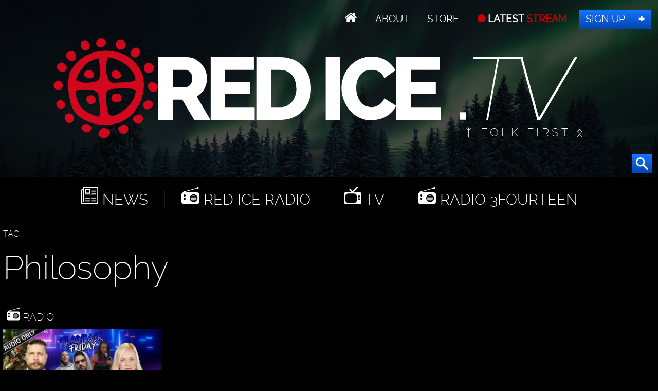

--- FILE ---
content_type: text/html; charset=UTF-8
request_url: https://redice.tv/red-ice-radio/tags/tag/philosophy/
body_size: 2846
content:
<!doctype html><html lang="en"><head><base href="https://redice.tv/"><meta charset="utf-8"><meta name="viewport" content="width=device-width,initial-scale=1.0"><meta name="robots" content="noindex"><link rel=apple-touch-icon sizes=180x180 href=/apple-touch-icon.png><link rel=icon type="image/png" sizes=32x32 href=/favicon-32x32.png><link rel=icon type="image/png" sizes=16x16 href=/favicon-16x16.png><link rel=manifest href=/manifest.json><link rel=mask-icon href=/safari-pinned-tab.svg color=#000><meta name=apple-mobile-web-app-title content="Red Ice"><meta name=application-name content="Red Ice"><meta name=theme-color content=#fff><link rel="stylesheet" href="/a/a.css"/><title>Philosophy</title><link rel="stylesheet" href="/assets/components/pdotools/css/pdopage.min.css" type="text/css" />
<script type="text/javascript">pdoPage = {callbacks: {}, keys: {}, configs: {}};</script>
<link rel="canonical" href="https://redice.tv/red-ice-radio/tags"/>
</head><body id="ri"><header id="t"><nav id="m1"><ul><li class="home"><a href="/"></a></li><li><a id="about" href="/about"> About</a></li><li><a class="support" href="/store"> Store</a></li><li><a class="up" href="/live"> LATEST <span>STREAM</span></a></li><li><a class="join" href="http://www.redicemembers.com/amember/signup"> Sign Up</a></li></ul></nav><b id="l">Red Ice</b><p>ᛉ Folk First ᛟ</p><form action="/search" method="get"><input autocomplete="off" name="s" type="text" value=""><button type="submit"></button></form></header><div id="a"><div id="nav"><i></i><i></i><i></i><i></i><i></i><i></i></div><nav id="m2"><ul><li class="home"><a href="/"></a></li><li class="news"><a href="/news"> News</a></li><li class="radio"><a href="/red-ice-radio"> Red Ice Radio</a></li><li class="tv"><a href="/red-ice-tv"> TV</a></li><li class="radio"><a href="/radio-3fourteen"> Radio 3Fourteen</a></li><li class="bolt"><a href="/start"> New to Red Ice</a></li><li class="rss"><a href="/rss"> RSS</a></li></ul></nav><section class="radio" id="pdopage"><p>TAG</p><h1>Philosophy</h1><h2><a href="/red-ice-radio"> Radio</a></h2><div class="c4 rows"><div class="hov w25"><figure><a href="/red-ice-radio/civil-war-political-divide-between-men-and-women-ben-shapiros-cringe-rap-video-ff-ep244"><picture><source media="(max-width:320px)" srcset="/a/c/r/24/Flashback-Friday-Ep244-Audio-Only.9cd7b47f.jpg 1x,/a/c/r/24/Flashback-Friday-Ep244-Audio-Only.07feb05a.jpg 2x"><source media="(max-width:360px)" srcset="/a/c/r/24/Flashback-Friday-Ep244-Audio-Only.bd8eaf72.jpg 1x,/a/c/r/24/Flashback-Friday-Ep244-Audio-Only.19f79bc7.jpg 2x"><source media="(max-width:640px)" srcset="/a/c/r/24/Flashback-Friday-Ep244-Audio-Only.07feb05a.jpg 1x,/a/c/r/24/Flashback-Friday-Ep244-Audio-Only.6aa7a0ea.jpg 2x"><source media="(max-width:960px)" srcset="/a/c/r/24/Flashback-Friday-Ep244-Audio-Only.750f17fc.jpg 1x,/a/c/r/24/Flashback-Friday-Ep244-Audio-Only.9d1ac077.jpg 2x"><source srcset="/a/c/r/24/Flashback-Friday-Ep244-Audio-Only.9cd7b47f.jpg 1x,/a/c/r/24/Flashback-Friday-Ep244-Audio-Only.07feb05a.jpg 2x"><img alt="Civil War, Political Divide Between Men &amp; Women, Ben Shapiro&rsquo;s Cringe Rap Video - FF Ep244" data-src="/a/c/r/24/Flashback-Friday-Ep244-Audio-Only.9cd7b47f.jpg" src="/a/c/r/24/Flashback-Friday-Ep244-Audio-Only.9cd7b47f.jpg"></picture></a><figcaption><a href="/red-ice-radio/civil-war-political-divide-between-men-and-women-ben-shapiros-cringe-rap-video-ff-ep244">Civil War, Political Divide Between Men & Women, Ben Shapiro’s Cringe Rap Video - FF Ep244</a> <div><a class="ct" data-disqus-identifier="16862" href="/red-ice-radio/civil-war-political-divide-between-men-and-women-ben-shapiros-cringe-rap-video-ff-ep244#disqus_thread"></a> <time datetime="2024-01-26 18:00">Jan 26, 2024</time></div></figcaption></figure></div></div><div class="pagination"><ul class="pagination"></ul></div></section><a href="http://redicemembers.com"><figure id="mem"><figcaption><p>Become a Member</p><b>Red Ice Members</b><p>Access Our Full Archives</p></figcaption><picture><source srcset="/a/ri.png 1x,/a/ri2.png 2x"><img alt="Red Ice Members" data-src="/a/ri.png" src="/0.png"></picture></figure></a></div><div id="b"><nav id="m3"><ul><li class="home"><a href="/"></a> // <a href="/news">News</a></li><li><a href="/red-ice-radio">Red Ice Radio</a></li><li><a href="/radio-3fourteen">Radio 3Fourteen</a></li><li><a href="/red-ice-tv">TV</a></li></ul><ul><li><a href="/about">About</a></li><li><a href="/about#contact">Contact</a></li><li><a class="join" href="http://www.redicemembers.com/amember/signup">Sign Up</a></li></ul><ul><li><a href="/start">New to Red Ice?</a></li><li><a href="http://www.redicemembers.com/whysubscribe.php">Why Subscribe?</a></li><li><a href="/store">Store</a></li><li><a href="/about#support">Support</a></li></ul><ul><li><figure class="lana"><picture><source srcset="/a/i/h/lana.png 1x,/a/i/h/lana.png 2x"><img alt="Lana Lokteff" data-src="/a/i/h/lana.png" src="/0.png"></picture><figcaption><div>Lana</div>Radio 3Fourteen</figcaption></figure></li></ul></nav><div id="s2"><a class="twitter" href="//twitter.com/redicetv" target="_blank"><b>Twitter</b></a><a class="facebook" href="www.bitchute.com/video/xKvw0XLc0UG6/" target="_blank"><b>Facebook</b></a><a class="rss" href="/rss" target="_blank"><b>RSS</b></a><a class="youtube" href="/news/red-ice-videos-banned-from-youtube" target="_blank"><b>Youtube</b></a><a class="gplus" href="//plus.google.com/+RedicecreationsOfficial" target="_blank"><b>Google+</b></a><a class="itunes" href="itpc://redice.tv/rss/red-ice-radio"><b>iTunes</b></a><a class="soundcloud" href="//castbox.fm/ch/303132" target="_blank"><b>SoundCloud</b></a><a class="stitcher" href="//castbox.fm/ch/303132" target="_blank"><b>Stitcher</b></a><a class="tunein" href="//castbox.fm/ch/303132" target="_blank"><b>TuneIn</b></a></div><p>Design by <a href="http://twitter.com/henrik_palmgren">Henrik Palmgren</a> &copy; Red Ice <a href="/privacy">Privacy Policy</a></p></div><script src="/a/j.js"></script><script>var _paq=_paq||[];_paq.push(["trackPageView"]);_paq.push(["enableLinkTracking"]);(function(){var u="//redice.tv/p/";_paq.push(["setTrackerUrl",u+"piwik.php"]);_paq.push(["setSiteId",1]);var d=document,g=d.createElement("script"),s=d.getElementsByTagName("script")[0];g.type="text/javascript";g.async=true;g.defer=true;g.src=u+"piwik.js";s.parentNode.insertBefore(g,s);})()</script><script id="dsq-count-scr" src="//red-ice.disqus.com/count.js" async></script><script>!function(d,s,id){var js,fjs=d.getElementsByTagName(s)[0],p=/^http:/.test(d.location)?'http':'https';if(!d.getElementById(id)){js=d.createElement(s);js.id=id;js.src=p+"://platform.twitter.com/widgets.js";fjs.parentNode.insertBefore(js,fjs);}}(document,"script","twitter-wjs")</script><script>$(function(){$('img').addClass('lazyload')$('#t form').hover(function(){$("#t input").focus();});$('#t form').mouseout(function(){$("#t input").blur();});$(window).scroll(function(){$('#nav.open').css('top',$(this).scrollTop()+"px");});$('#nav').sidr({side:'right',renaming:false,onOpen:function(){$('#nav').toggleClass('open');},onClose:function(){$('#nav').toggleClass('open');},source:'#m2,#m1'});})</script><script type="text/javascript" src="/assets/components/pdotools/js/pdopage.min.js"></script>
<script type="text/javascript">pdoPage.initialize({"wrapper":"#pdopage","rows":"#pdopage .rows","pagination":"#pdopage .pagination","link":"#pdopage .pagination a","more":"#pdopage .btn-more","moreTpl":"<button class=\"btn btn-default btn-more\">Load more<\/button>","mode":"scroll","history":0,"pageVarKey":"p","pageLimit":"16","assetsUrl":"\/assets\/components\/pdotools\/","connectorUrl":"\/assets\/components\/pdotools\/connector.php","pageId":23,"hash":"2d0de62aabeae63a841339ee7fae7e100935118c","scrollTop":true});</script>
</body></html>